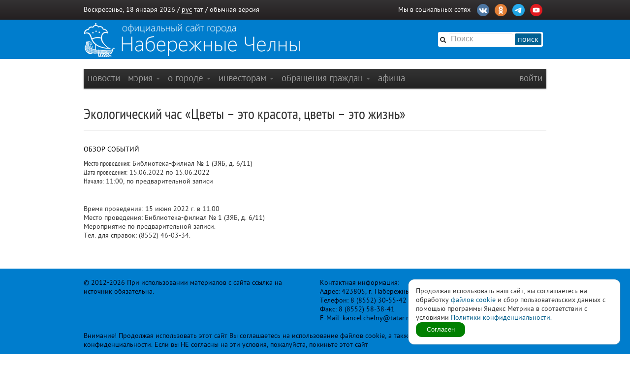

--- FILE ---
content_type: text/html
request_url: http://edge.nabchelny.ru/afisha/event/16767
body_size: 8692
content:
<html lang="ru">
<head>
    <meta charset="utf-8"/>
    <meta HTTP-EQUIV="Content-language" CONTENT="ru"/>
    <meta name="Robots" content="INDEX, FOLLOW"/>
    <meta name="description" content=""/>
    <meta name="author" content=""/>
    <meta name="keywords" content=""/>
    <meta name='yandex-verification' content='4ed45fc349c1fb9a'/>
    <meta name="yandex-verification" content="b34b4d47cfb4c221" />
	<meta name="yandex-verification" content="3696c87f6e7537ab" />
    
    <link rel="shortcut icon" href="/favicon.ico"/>
    <title>Экологический час «Цветы – это красота, цветы – это жизнь» / Набережные Челны</title>
    
    <link type="text/css" rel="stylesheet" href="/asset/css/bootstrap.css"  />
<link type="text/css" rel="stylesheet" href="/asset/css/style@v1may.css"  />
<link type="text/css" rel="stylesheet" href="/asset/css/jcrop/jquery.Jcrop.min.css"  />
    <script src="//yandex.st/jquery/1.9.1/jquery.min.js"></script>
<script type="text/javascript" src="/asset/js/bootstrap.js"></script>
<script type="text/javascript" src="/asset/js/app.js"></script>
<script type="text/javascript" src="/asset/js/jquery.Jcrop.min.js"></script>

        <link rel="shortcut icon" href="/asset/img/favicon.ico">
    <link rel="apple-touch-icon" href="/asset/img/apple-touch-icon.png">
    <link rel="apple-touch-icon" sizes="72x72" href="/asset/img/apple-touch-icon-72x72.png"/>
    <link rel="apple-touch-icon" sizes="114x114" href="/asset/img/apple-touch-icon-114x114.png"/>
    <link rel="stylesheet" href="/asset/css/print.css" media="print">

    <!-- CSS to style the file input field as button and adjust the Bootstrap progress bars -->
    <link rel="stylesheet" href="/asset/fujquery/jquery.fileupload.css">

    <!-- Стиль версии для слабовидящих -->
    
    <link title="RSS Новостей" type="application/rss+xml" rel="alternate" href="http://nabchelny.ru/welcome/feed/"/>
    <style>
            </style>

    <div id="polyticaC" style="
        position: fixed;
        bottom: 20;
        right: 20;
        display: flex;
        z-index: 100;
        background: white;
        padding: 15px;
        border-radius: 12px;
        box-shadow: 0 0 2px 0 #989898;
        max-width: 400px;
        flex-direction: column;
        gap: 12px;
    ">
        <div>Продолжая использовать наш сайт, вы соглашаетесь на обработку <a href="https://ru.wikipedia.org/wiki/Cookie" target="_blank" rel="noopener">файлов cookie</a> и сбор пользовательских данных с помощью программы Яндекс Метрика в соответствии с условиями 
        <a href="https://disk.yandex.ru/d/mRVedZTHKnX6TQ" target="_blank" rel="noopener" class="router-link-active router-link-exact-active text-primary font-bold underline" aria-current="page">Политики конфиденциальности.</a></div>
        <button id="polyticaB" style="
            background: green;
            border: 0;
            color: white;
            padding: 6px;
            max-width: 100px;
            border-radius: 12px;
        ">Согласен</button>    
    </div>
    <script>

        let polyticaC = document.getElementById('polyticaC');
        let polyticaB = document.getElementById('polyticaB');

        function get_cookie(cookie_name){
            var results = document.cookie.match ( '(^|;) ?' + cookie_name + '=([^;]*)(;|$)' );
            if(results && results[2])
                switch (results[2]) {
                    case 'no':
                        return false;
                        break;
                    case 'yes':
                        return true;
                        break;
                
                    default:
                        return false;
                        break;
                }
            return false;
        }

        if(get_cookie('ACookie')){
            polyticaC.style.display = 'none';
        }

        polyticaB.addEventListener("click", function (e) {
            let params = ['ACookie=yes; secure; samesite=strict; max-age=2592000'];
            document.cookie = params;
            polyticaC.style.display = 'none';
        });
    </script>


    <!-- Yandex.Metrika counter -->
    <script type="text/javascript"> (function (d, w, c) {
            (w[c] = w[c] || []).push(function () {
                try {
                    w.yaCounter44735119 = new Ya.Metrika({
                        id: 44735119,
                        clickmap: true,
                        trackLinks: true,
                        accurateTrackBounce: true
                    });
                } catch (e) {
                }
            });
            var n = d.getElementsByTagName("script")[0], s = d.createElement("script"), f = function () {
                n.parentNode.insertBefore(s, n);
            };
            s.type = "text/javascript";
            s.async = true;
            s.src = "https://mc.yandex.ru/metrika/watch.js";
            if (w.opera == "[object Opera]") {
                d.addEventListener("DOMContentLoaded", f, false);
            } else {
                f();
            }
        })(document, window, "yandex_metrika_callbacks"); </script>
    <noscript>
        <div><img src="https://mc.yandex.ru/watch/44735119" style="position:absolute; left:-9999px;" alt=""/></div>
    </noscript> <!-- /Yandex.Metrika counter -->
    <script type="text/javascript" src="https://vk.com/js/api/openapi.js?159"></script> 
</head>
<body>

<div class="b-page_newyear"> <!-- class="b-page_newyear" -->
    <div class="b-page__content">
        		        <div id="top-bar">
            <div class="container">
                <div class="row">
                    <div class="span6">
                        Воскресенье, 18 января 2026 / <a
                            href="/welcome/lang/russian?callback=afisha/event/16767"
                            class="lang-active">рус</a>
                        <a href="/welcome/lang/tatar?callback=afisha/event/16767"
                           >тат</a>
                                                 / <a href="/welcome/blindversion/normal?callback=afisha/event/16767">обычная версия</a>                    </div>

                                        <div class="span6">
                        <div class="main-social-wrap">
                            <div class="main-social">
                                <span>Мы в социальных сетях</span>
								<a href="https://vk.com/nabchelnyofficial" title="Vkontakte" target="_blank">
								<img src="/upload/partners/vk.png"/></a>
								<a href="https://ok.ru/group/66799314468914" title="Ok" target="_blank">
								<img src="/upload/partners/ok.png"></a>
								<!--<a href="https://www.instagram.com/mycitychelny/" title="Instagram" target="_blank">
								<img src="/upload/partners/inst.png"/></a>-->
								<a href="https://web.telegram.org/k/" title="Telegram" target="_blank">
								<img src="/upload/partners/telegram.png"/></a>
                                <a href="https://www.youtube.com/channel/UCR9cyJfMPKKSENZfTkYU4TA" title="Youtube" target="_blank">
								<img src="/upload/partners/youtube.png"/></a>
                            </div>
                            <!--<div style="float:right;margin:0 20px 0 0;">
                              <a href="/speed/">измерить скорость интернета</a>
                            </div>-->
                        </div>
                    </div>
                    
                </div>
            </div>
        </div>

        		<div id="logo-bar" >  <!-- id="logo-bar" -->  <!-- class="new-year" -->  <!-- id="may-bar" --> 
            <div class="container">
                <div class="row">
                    
				<!--	<div class="span3">
						<a href="/" class="main-logo"
                           style="background-image:url('/asset/img/111may.png');">&nbsp;</a>
					</div>   -->
					
					<div class="span9">
                        <!-- <a href="/" class="main-logo">&nbsp;</a>-->
                         <a href="/" class="main-logo"
                           style="background-image:url(/asset/img/logo.png);">&nbsp;</a>
                        <!-- <a href="/" class="main-logo"
                           style="background-image:url('/asset/img/logo_9may.png');">&nbsp;</a> -->
                    </div>
					
                    <div class="span3">
                        <div class="main-search">
                            <form action="/search" method="get" id="main-search">
                                <input type="hidden" name="web" value="0"/>
                                <input type="hidden" name="searchid" value="2253931"/>
                                <input type="hidden" name="l10n" value="ru"/>
                                <input type="hidden" name="reqenc" value=""/>
                                <span class="icon-search"></span>
                                <input type="text" class="searchtext" name="text"
                                       placeholder="Поиск"/>
                                <button>поиск</button>
                                <a class="slider-open" href="javascript:void(0);"></a>
                            </form>
                        </div>
                    </div>
					
					
                    <!-- <div class="span2">
                        <img src="/asset/img/ny-tree.png" alt="">
                    </div> -->
                </div>
				
			   <!-- < ?php $url = $_SERVER['REQUEST_URI'];
                    $url = explode('?', $url);
                    $url = $url[0];
					if ($url == '/') {
                    echo '<div class="span12">
		                <a href="/company/2420" class="main-logo" style="background-image:url(/asset/img/9may.jpeg);width: 940px;height: 236px;margin-left: -20px;"></a>
	                </div>';}
                    else { echo '';};
					if ($url == '/company/2420') {
                    echo '<div class="span12">
		                <a href="/company/2420" class="main-logo" style="background-image:url(/asset/img/9may.jpeg);width: 940px;height: 236px;margin-left: -20px;"></a>
	                </div>';}
                    else { echo '';};?> -->
					
					
            </div>
        </div>
        


        <div class="container" id="main-window" >

            
            <div class="row"><div class="span12 m">
	<div class="navbar">
		<div class="navbar-inner">
			<div class="container" style="width: auto;">
				<div class="nav-collapse">
					<ul class="nav">
						<li class="" ><a class="nav-first"  href="/">новости</a></li><li class=" dropdown" ><a class=" dropdown-toggle" data-toggle="dropdown" href="#">мэрия <b class="caret"></b></a><ul class="dropdown-menu"><li class=""><a href="/company/1">Городской Совет</a></li><li class="divider"></li><li class=""><a href="/company/2">Исполнительный комитет</a></li><li class=""><a href="/company/3">Контрольно-счетная палата</a></li><li class=""><a href="/company/124">Управление социальной защиты</a></li><li class=""><a href="/company/672">Учреждения культуры</a></li><li class=""><a href="/company/1815">Учреждения молодежной политики</a></li><li class=""><a href="http://nabchelny.ru/company/page/68/27">Организации образования и молодежи</a></li><li class=""><a href="http://nabchelny.ru/company/page/80/323">Спортивные школы города</a></li><li class=""><a href="http://nabchelny.ru/company/page/30/265">Предприятия жилищно-коммунального хозяйства</a></li><li class=""><a href="https://nabchelny.ru/page/654">Учреждения здравоохранения</a></li><li class=""><a href="http://nabchelny.ru/company/page/124/2997">Учреждения социальной защиты</a></li><li class=""><a href="http://zakupki.gov.ru">Муниципальный заказ</a></li><li class=""><a href="/company/1349">Общественный совет</a></li><li class=""><a href="/company/424">Совет территории</a></li><li class=""><a href="/company/2763">Совет ветеранов</a></li><li class=""><a href="/company/2304">Профсоюз</a></li><li class=""><a href="/company/1464">Государственный и муниципальный контроль</a></li><li class=""><a href="/company/4277">Роспотребнадзор</a></li><li class=""><a href="/company/1735">Деятельность</a></li><li class=""><a href="/page/379">Защита прав потребителей</a></li><li class=""><a href="/company/4152">Комиссия по обеспечению безопасности дорожного движения</a></li><li class=""><a href="/company/2214">Межведомственная комиссия в сфере профилактики правонарушений</a></li><li class="divider"></li><li class=""><a href="/businessmonday">Видеоархив совещаний</a></li><li class=""><a href="/docs">Документы</a></li><li class=""><a href="/company/2114">Реестр муниципальных нормативных правовых актов</a></li><li class=""><a href="http://pravo.tatarstan.ru/">Официальный портал правовой информации Республики Татарстан</a></li><li class=""><a href="/company/1749">Оценка регулирующего воздействия (ОРВ)</a></li><li class=""><a href="/page/23">Сведения о доходах</a></li><li class="divider"></li><li class=""><a href="/page/346">Телефонный справочник</a></li><li class="divider"></li><li class=""><a href="/user/staff">Люди</a></li></ul></li><li class=" dropdown" ><a class=" dropdown-toggle" data-toggle="dropdown" href="#">о городе <b class="caret"></b></a><ul class="dropdown-menu"><li class=""><a href="https://nabchelny.ru/user/71129">Мэр города</a></li><li class=""><a href="/page/10">О городе</a></li></ul></li><li class=" dropdown" ><a class=" dropdown-toggle" data-toggle="dropdown" href="#">Инвесторам <b class="caret"></b></a><ul class="dropdown-menu"><li class=""><a href="/user/13762">Руководитель Исполнительного комитета</a></li><li class=""><a href="https://invest.tatarstan.ru/ru/#start">Инвестиционный портал Республики Татарстан</a></li><li class=""><a href="http://nabchelny.ru/company/3745">Инвестиционный паспорт муниципального образования г. Набережные Челны</a></li><li class=""><a href="/company/4037">Инвестиционный меморандум</a></li><li class=""><a href="/organizations">Организации города</a></li><li class=""><a href="http://nabchelny.ru/company/page/38/1811">Промышленные парки города</a></li><li class=""><a href="/company/1445">Территория опережающего развития «Челны»</a></li><li class=""><a href="/page/287">Стратегия 2030</a></li><li class=""><a href="http://nabchelny.ru/company/3733">Муниципально-частное партнерство</a></li><li class=""><a href="https://mert.tatarstan.ru/meri-podderzhki-subektov-msp-v-2023-godu.htm">Меры государственной поддержки</a></li><li class=""><a href="/company/4038">Совет по предпринимательству</a></li><li class="dropdown-submenu"><a href="#">Челны 2030</a><ul class="dropdown-menu"><li><a href="/page/287">Стратегия 2030</a></li><li><a href="/page/230">План мероприятия</a></li></ul></li></ul></li><li class=" dropdown" ><a class=" dropdown-toggle" data-toggle="dropdown" href="#">Обращения граждан <b class="caret"></b></a><ul class="dropdown-menu"><li class=""><a href="http://nabchelny.ru/company/page/2003/3543">Контакты</a></li><li class=""><a href="http://nabchelny.ru/company/page/2003/3544">Порядок и время приема граждан</a></li><li class=""><a href="http://nabchelny.ru/company/page/2003/3545">Нормативно-правовые акты</a></li><li class=""><a href="http://nabchelny.tatarstan.ru/rus/internet-priemnaya.htm">Интернет-приемная г.&nbsp;Набережные Челны</a></li><li class=""><a href="/company/112">Общественная приемная мэра</a></li><li class=""><a href="https://pos.gosuslugi.ru/form/">Сообщить о проблеме</a></li><li class=""><a href="http://nabchelny.ru/company/page/2003/3548">Анализ работы с обращениями граждан</a></li><li class=""><a href="/priemnaya/faq">Часто задаваемые вопросы</a></li><li class=""><a href="http://nabchelny.ru/company/page/2003/3550">Формы заявлений</a></li><li class=""><a href="http://nabchelny.ru/survey/index/survey">Онлайн анкетирование заявителей для оценки качества ответа на обращение</a></li></ul></li><li class="" ><a class=""  href="/afisha">афиша</a></li>					</ul>
											<ul class="nav pull-right">
							<li class="" ><a class="nav-first" data-toggle="modal" href="#signin">Войти</a></li>						</ul>
									</div>
			</div>
		</div>
	</div>
</div></div>


            <!-- <div class="alert" style="margin:0; margin-bottom: 20px; width: 910px;text-align:center;font-size:16px;">В связи с техническими работами сайт nabchelny.ru может быть не доступен 23 марта 2024 г. с 13.00 до 18.00.</div> -->
            <!-- <div style="margin:20px 0;text-align:center;font-size:16px;" class="notice">На сайте ведутся технические работы, в связи с чем некоторые функции на данный момент недоступны. <br> Приносим свои извинения за возникшие неудобства.</div> -->

            
                            <div class="page-header">
					<div class="row">
						<div class="span12">
							<h1>Экологический час «Цветы – это красота, цветы – это жизнь» </h1>
						</div>
					</div>
				</div>                                    <div class="sixteen columns alpha omega">
                        <div class="nav_2">
                            <ul>
                                                                                                        <li><a title=""
                                           href="http://edge.nabchelny.ru/afisha"
                                           class="">Обзор событий</a></li>
                                                            </ul>
                        </div>
                    </div>
                                <div id="main-content">
                    <div class="row">
                        <div class="span12"><strong>Место проведения:</strong> Библиотека-филиал № 1 (ЗЯБ, д. 6/11)<br />
<strong>Дата проведения:</strong> 15.06.2022 по 15.06.2022<br /><strong>Начало:</strong> 11:00, по предварительной записи<hr class="space"/>
Время проведения: 15 июня 2022 г. в 11.00<br />
Место проведения: Библиотека-филиал № 1 (ЗЯБ, д. 6/11)<br />
Мероприятие по предварительной записи.<br />
Тел. для справок: (8552) 46-03-34.<hr class="space"/>


</div>
                    </div>
                </div>

            
            
            

            
        </div>


        <style>
.footer {
    color: #000314 !important;
}
.footer a {
    color: #000314 !important;
}
#logo-bar.new-year {
    background-position: 0 0px !important;
}
</style>



<div id="main-footer" > <!-- class="new-year" -->
	<div class="container">
		<div class="footer">
      
	<div class="row">
		<div class="span6">© 2012-2026 При использовании материалов с сайта ссылка на источник обязательна.</div>
		<div class="span6 pull-right">Контактная информация: <br>Адрес: 423805, г. Набережные Челны, пр. Хасана Туфана д.23 <br>Телефон: 8 (8552) 30-55-42 <br>Факс: 8 (8552) 58-38-41 <br>E-Mail: kancel.chelny@tatar.ru</div>
	</div>
	<div class="row">
		<div class="span12"><br>
			Внимание! Продолжая использовать этот сайт Вы соглашаетесь на использование файлов cookie, а также согласны с <a href="/upload/partners/policy_nabchelny.pdf">политикой конфиденциальности</a>. Если вы НЕ согласны на эти условия, пожалуйста, покиньте этот сайт
		</div>
	</div>
 
      		</div>
	</div>
</div>

<!--
<style>
/* customizable snowflake styling */
.snowflake {
  color: #fff;
  font-size: 1em;
  font-family: Arial, sans-serif;
  text-shadow: 0 0 5px #000;
}
 
.snowflake,.snowflake .inner{animation-iteration-count:infinite;animation-play-state:running}@keyframes snowflakes-fall{0%{transform:translateY(0)}100%{transform:translateY(110vh)}}@keyframes snowflakes-shake{0%,100%{transform:translateX(0)}50%{transform:translateX(80px)}}.snowflake{position:fixed;top:-10%;z-index:9999;-webkit-user-select:none;user-select:none;cursor:default;animation-name:snowflakes-shake;animation-duration:3s;animation-timing-function:ease-in-out}.snowflake .inner{animation-duration:10s;animation-name:snowflakes-fall;animation-timing-function:linear}.snowflake:nth-of-type(0){left:1%;animation-delay:0s}.snowflake:nth-of-type(0) .inner{animation-delay:0s}.snowflake:first-of-type{left:10%;animation-delay:1s}.snowflake:first-of-type .inner,.snowflake:nth-of-type(8) .inner{animation-delay:1s}.snowflake:nth-of-type(2){left:20%;animation-delay:.5s}.snowflake:nth-of-type(2) .inner,.snowflake:nth-of-type(6) .inner{animation-delay:6s}.snowflake:nth-of-type(3){left:30%;animation-delay:2s}.snowflake:nth-of-type(11) .inner,.snowflake:nth-of-type(3) .inner{animation-delay:4s}.snowflake:nth-of-type(4){left:40%;animation-delay:2s}.snowflake:nth-of-type(10) .inner,.snowflake:nth-of-type(4) .inner{animation-delay:2s}.snowflake:nth-of-type(5){left:50%;animation-delay:3s}.snowflake:nth-of-type(5) .inner{animation-delay:8s}.snowflake:nth-of-type(6){left:60%;animation-delay:2s}.snowflake:nth-of-type(7){left:70%;animation-delay:1s}.snowflake:nth-of-type(7) .inner{animation-delay:2.5s}.snowflake:nth-of-type(8){left:80%;animation-delay:0s}.snowflake:nth-of-type(9){left:90%;animation-delay:1.5s}.snowflake:nth-of-type(9) .inner{animation-delay:3s}.snowflake:nth-of-type(10){left:25%;animation-delay:0s}.snowflake:nth-of-type(11){left:65%;animation-delay:2.5s}
</style>
<div class="snowflakes" aria-hidden="true">
  <div class="snowflake">
    <div class="inner">*</div>
  </div>
  <div class="snowflake">
    <div class="inner">*</div>
  </div>
  <div class="snowflake">
    <div class="inner">*</div>
  </div>
  <div class="snowflake">
    <div class="inner">*</div>
  </div>
  <div class="snowflake">
    <div class="inner">*</div>
  </div>
  <div class="snowflake">
    <div class="inner">*</div>
  </div>
  <div class="snowflake">
    <div class="inner">*</div>
  </div>
  <div class="snowflake">
    <div class="inner">*</div>
  </div>
  <div class="snowflake">
    <div class="inner">*</div>
  </div>
  <div class="snowflake">
    <div class="inner">*</div>
  </div>
  <div class="snowflake">
    <div class="inner">*</div>
  </div>
  <div class="snowflake">
    <div class="inner">*</div>
  </div>
</div>
-->
        	<div id="signin" class="modal hide">
		<div class="modal-header">
	    	<a class="close" data-dismiss="modal">×</a>
	    	<h3>Авторизация</h3>
		</div>
		<form action="http://edge.nabchelny.ru/user/auth/signin" method="post" accept-charset="utf-8" id="user_signin">
<div style="display:none;">
<input type="hidden" name="csrf" value="ad69eb9e4f856a67d3f079ef2ab6219c" />
</div>						<hr style="margin:0;" />
			<div class="modal-body">
		    	<div><label for="login_email">Электронная почта</label><input type="text" name="login_email" id="login_email"/></div>
				<div><label for="login_password">Пароль</label><input type="password" name="login_password" id="login_password"/></div>
				<div><a href="/user/auth/lost">Забыли пароль?</a></div>
			</div>
			<div class="modal-footer">
		    	<button class="btn btn-primary" data-loading-text="авторизация...">Войти</button>
		    	<a href="#" class="btn" data-dismiss="modal">Отмена</a>
			</div>
			<div>
				<ul style="margin:10px 0 0px 30px;">
					<li><a href="/mun_arenda/login/">Личный кабинет арендатора</a></li>
					<li><a href="/upload/partners/policy_nabchelny.pdf">Политика конфиденциальности</a></li>
				</ul>
			</div>
		</form>	</div>

	<script type="text/javascript">
	    $(document).ready(function(){
		
			$('#signup, #signin').css({
			    width: '250px',
			    'margin-left': function () {
			        return -($(this).width() / 2);
			    }
			});
			
			$('#user_signup, #user_signin').submit(function() {
				var form_action = $(this).attr('action');
				var form_button = $(this).find('button');
				$(form_button).button('loading');
				var form_data = $(this).serialize();
				form_data = form_data + '&return=' + location.href;
				$.post(form_action, form_data, function(data) {
					if(data.status == 'success')
					{
						$(form_button).button('complete').attr('disabled', 'true').addClass('disabled');
						location.href = data.redirect;
					}
					else
					{
						$(form_button).button('reset');
						$.jGrowl(data.msg, { header: 'Ошибка', sticky: true });
					}
				}, "json");
				return false;
			});
		
		});
	</script>
        <script type="text/javascript">
            $(document).ready(function () {
                /*
                 $('.searchtext').popover({
                 placement: 'bottom',
                 title: 'Поиск',
                 content: 'Начните набирать то, что вы хотите найти.',
                 trigger: 'focus'
                 });
                 */
                
                $('#show-debug').click(function () {
                    $('#codeigniter_profiler').show();
                });
            });
        </script>
        <div id="send_report" style="display: none;">
            <a href="#signin"
               data-toggle="modal" class="the_btn"><img src="/asset/img/otzyv_btn.png" alt=""/></a>
        </div>
       
    </div>
</div>
<!-- Yandex.Metrika counter -->
<script type="text/javascript"> (function (d, w, c) {
        (w[c] = w[c] || []).push(function () {
            try {
                w.yaCounter37941035 = new Ya.Metrika({
                    id: 37941035,
                    clickmap: true,
                    trackLinks: true,
                    accurateTrackBounce: true,
                    webvisor: true
                });
            } catch (e) {
            }
        });
        var n = d.getElementsByTagName("script")[0], s = d.createElement("script"), f = function () {
            n.parentNode.insertBefore(s, n);
        };
        s.type = "text/javascript";
        s.async = true;
        s.src = "https://mc.yandex.ru/metrika/watch.js";
        if (w.opera == "[object Opera]") {
            d.addEventListener("DOMContentLoaded", f, false);
        } else {
            f();
        }
    })(document, window, "yandex_metrika_callbacks"); </script>
<noscript>
    <div><img src="https://mc.yandex.ru/watch/37941035" style="position:absolute; left:-9999px;" alt=""/></div>
</noscript> <!-- /Yandex.Metrika counter -->
<!-- Rating@Mail.ru counter -->
<script type="text/javascript">
    var _tmr = window._tmr || (window._tmr = []);
    _tmr.push({id: "1617552", type: "pageView", start: (new Date()).getTime()});
    (function (d, w, id) {
        if (d.getElementById(id)) return;
        var ts = d.createElement("script");
        ts.type = "text/javascript";
        ts.async = true;
        ts.id = id;
        ts.src = (d.location.protocol == "https:" ? "https:" : "http:") + "//top-fwz1.mail.ru/js/code.js";
        var f = function () {
            var s = d.getElementsByTagName("script")[0];
            s.parentNode.insertBefore(ts, s);
        };
        if (w.opera == "[object Opera]") {
            d.addEventListener("DOMContentLoaded", f, false);
        } else {
            f();
        }
    })(document, window, "topmailru-code");
</script>

<noscript>
    <div style="position:absolute;left:-10000px;">
        <img src="//top-fwz1.mail.ru/counter?id=1617552;js=na" style="border:0;" height="1" width="1"
             alt="Рейтинг@Mail.ru"/>
    </div>
</noscript>
<!-- //Rating@Mail.ru counter -->
</body>
</html>
